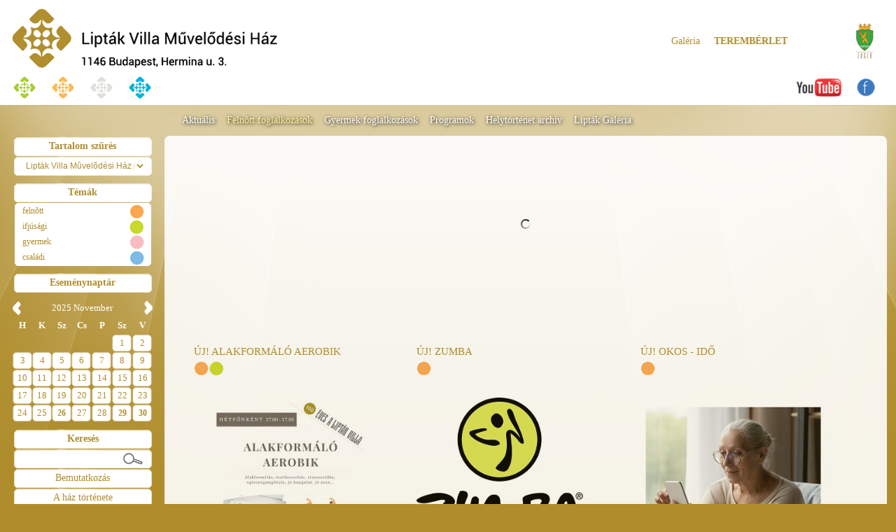

--- FILE ---
content_type: text/html
request_url: https://www.liptakvilla.hu/?content=sm&smid=15
body_size: 20497
content:
<!DOCTYPE html PUBLIC "-//W3C//DTD XHTML 1.0 Transitional//EN" "http://www.w3.org/TR/xhtml1/DTD/xhtml1-transitional.dtd"><html xmlns="http://www.w3.org/1999/xhtml">
<head><meta http-equiv="Content-Type" content="text/html; charset=UTF-8">

<meta http-equiv="content-language" content="hu-hu" />
<meta name="description" content="Lipták Villa Felnõtt foglalkozások" />
<meta name="description" content="Lipták Villa Felnõtt foglalkozások" />
<meta name="keywords" content="zugló, lipták villa, Felnõtt foglalkozások" />
<meta name="viewport" content="width=800" />
<meta name="MobileOptimized" content="800" />
<meta property="og:image" content="logo/liptak-villa.png" />
<title>Lipták Villa - Felnõtt foglalkozások</title>
<link href="styles/liptakvilla.css" rel="stylesheet" type="text/css" />
<link href="js/jquery.qtip.css" rel="stylesheet" type="text/css" />
<link rel="stylesheet" href="styles/nivo-slider.css" type="text/css" media="screen" />
<link rel="stylesheet" href="themes/default/default.css" type="text/css" media="screen" /> 
<link rel="stylesheet" href="js/jquery-ui.structure.min.css">
<link rel="stylesheet" href="js/jquery-ui.theme.min.css">
<link rel="shortcut icon" type="image/x-icon" href="favicons/liptakvilla.ico" />
<link rel="schema.dcterms" href="http://purl.org/dc/terms" />
<meta name="DC.coverage" content="Hungary" />
<meta name="DC.description" content="Lipták Villa Felnõtt foglalkozások" />
<meta name="DC.format" content="text/html" />
<meta name="DC.identifier" content="" />
<meta name="DC.publisher" content="Lipták Villa" />
<meta name="DC.title" content="Lipták Villa - Felnõtt foglalkozások" />
<meta name="DC.type" content="Text" />
<meta name="copyright" content="Flash-Com Szďż˝mďż˝tďż˝stechnikai Kft." />
<meta name="geo.region" content="HU-BU" />
<meta name="geo.placename" content="Budapest" />
<meta name="geo.position" content="47.508888;19.143918" />
<meta name="ICBM" content="47.508888, 19.143918" />
<script type="text/javascript" src="http://ajax.googleapis.com/ajax/libs/jquery/1/jquery.min.js"></script>
<script type="text/javascript" src="http://code.jquery.com/jquery-migrate-1.0.0.js"></script>
<script type="text/javascript" src="js/jquery.qtip.min.js"></script>
<script type="text/javascript" src="galleria/galleria-1.2.8.min.js"></script>
<script type="text/javascript" src="js/jquery-ui.min.js"></script>
<script type="text/javascript" src="js/functions.js"></script>
</head>
<body>
<div id="fb-root"></div>
<script>(function(d, s, id) {
  var js, fjs = d.getElementsByTagName(s)[0];
  if (d.getElementById(id)) return;
  js = d.createElement(s); js.id = id;
  js.src = "//connect.facebook.net/hu_HU/sdk.js#xfbml=1&version=v2.0";
  fjs.parentNode.insertBefore(js, fjs);
}(document, 'script', 'facebook-jssdk'));</script>
<div id="headerglobal">
<div id="header">
 <div id="logo">
     <table class="logo">
     <tr><td class="img">
        <a href="http://www.liptakvilla.hu" title="Lipták Villa Mûvelõdési Ház"><img src="logo/liptak-villa.png" alt="Lipták Villa Mûvelõdési Ház" class="logoimg" /></a>
     </td></tr>
     </table>
 </div>
 <div id="header_right">
     <table class="header">
     <tr class="menu"><td class="menuitems">
	 <a href="?content=arch" class="submenulink">Galéria</a><a href="?content=dct&amp;did=13" class="submenulink"><b>TEREMBÉRLET</b></a>     <a href="http://www.zuglo.hu" target="_blank"><img src="styles/zuglo-logo.jpg" class="zuglologo" alt="Zuglďż˝" /></a></td></tr>
     </table>
 </div>
 <div id="bar">
     <table class="searchbar">
     <tr class="sc">
     <td class="left">
    <a href="http://www.cserepeshaz.hu" title="Zuglói Mûvelõdési Központ weboldala"><img src="logo/zugloi-cserepeshaz-muvelodesi-haz-small.png" alt="Zuglói Mûvelõdési Központ" class="home" /></a><a href="http://www.zic.hu" title="Zuglói Ifjúsági Ház weboldala"><img src="logo/zugloi-ifjusagi-centrum-small.png" alt="Zuglói Ifjúsági Ház" class="home" /></a><a href="http://www.ligetgaleria.hu" title="Liget Galéria weboldala"><img src="logo/liget-galeria-small.png" alt="Liget Galéria" class="home" /></a><a href="http://www.zugloicivilhaz.hu" title="Zuglói Civil Ház Közösségi Színtér weboldala"><img src="logo/zugloi-civil-haz-small.png" alt="Zuglói Civil Ház Közösségi Színtér" class="home" /></a>     </td><td class="right">
    <a href="http://www.youtube.com/results?search_query=lipt%C3%A1k+villa" target="_blank"><img class="soclinks" src="linkek/youtube(3).png" alt="http://www.youtube.com/results?search_query=lipt%C3%A1k+villa" /></a><a href="https://www.facebook.com/liptakvilla" target="_blank"><img class="soclinks" src="linkek/facebook(3).png" alt="https://www.facebook.com/liptakvilla" /></a>	 
	 </td>
     </tr>
     </table>
 </div>
</div>
</div>
<div id="global">
<a name="ct"></a>
<div id="menu">
<table class="progmenu" cellpadding="0" cellspacing="0"><tr><td class="title">
 
</td>
<td class="div">&nbsp;</td>
<td class="mm"> 
 <a href="?content=sm&amp;smid=13#ct" class="mmenulink" style="margin-right:17px;">Aktuális</a><a href="?content=sm&amp;smid=15#ct" class="mmenulink" style="margin-right:17px;color:#FFF799;">Felnõtt foglalkozások</a><a href="?content=sm&amp;smid=16#ct" class="mmenulink" style="margin-right:17px;">Gyermek foglalkozások</a><a href="?content=sm&amp;smid=14#ct" class="mmenulink" style="margin-right:17px;">Programok</a><a href="?content=sm&amp;smid=27#ct" class="mmenulink" style="margin-right:17px;">Helytörténet archív</a><a href="?content=sm&amp;smid=30#ct" class="mmenulink" style="margin-right:17px;">Lipták Galéria</a> </td></tr>
 </table>
</div>
<div id="content">
 <div id="left">
<table class="leftouter2" cellpadding="0" cellspacing="0"> <tr class="premain"><td class="ct">
 <table class="textmenu" cellpadding="0" cellspacing="0"><tr class="title"><td class="link3">Tartalom sz&#369;r&eacute;s</td></tr><tr class="title"><td class="link3">
 <form enctype="multipart/form-data" method="post" action="?content=setfilter"><select name="data" onchange="this.form.submit()" class="pageselect">
<option value="0">Lipták Villa Mûvelõdési Ház programjai</option><option value="1">összes program</option> </select></form></td></tr></table></td></tr>
 <tr class="premain"><td class="ct">
 <table class="textmenu" cellpadding="0" cellspacing="0"><tr class="title"><td class="link3">Témák</td></tr></table>
 <table class="prgtypes" cellpadding="0" cellspacing="0"><tr class="line"><td class="text"><a href="?content=progbytype&amp;prtid=11" class="progmenulink">felnõtt</a></td><td class="icon"><img src="buttons/felnott(3).jpg" alt="felnõtt" /></td></tr><tr class="line"><td class="text"><a href="?content=progbytype&amp;prtid=12" class="progmenulink">ifjúsági</a></td><td class="icon"><img src="buttons/ifjusagi(3).jpg" alt="ifjúsági" /></td></tr><tr class="line"><td class="text"><a href="?content=progbytype&amp;prtid=13" class="progmenulink">gyermek</a></td><td class="icon"><img src="buttons/gyermek(3).jpg" alt="gyermek" /></td></tr><tr class="line"><td class="text"><a href="?content=progbytype&amp;prtid=15" class="progmenulink">családi</a></td><td class="icon"><img src="buttons/csaladi(3).jpg" alt="családi" /></td></tr></table></td></tr><tr class="main"><td class="ct"><table class="textmenu" cellpadding="0" cellspacing="0"><tr class="title"><td class="link3">Eseménynaptár</td></tr><tr class="calendar"><td><table class="calendar" cellpadding="0" cellspacing="0"><tr class="days2"><td class="leftarrow"><a href="?content=clndrsetm" title="Előző hónap"><img src="styles/nav_left.png" alt="Október" class="navbutton" /></a></td><td class="month" colspan="5">2025 November</td><td class="rightarrow"><a href="?content=clndrsetp" title="Következő hónap"><img src="styles/nav_right.png" alt="December" class="navbutton" /></a></td></tr><tr class="days"><td class="col">H</td><td class="col">K</td><td class="col">Sz</td><td class="col">Cs</td><td class="col">P</td><td class="col">Sz</td><td class="col">V</td></tr><tr class="days2"><td>&nbsp;</td><td>&nbsp;</td><td>&nbsp;</td><td>&nbsp;</td><td>&nbsp;</td><td class="col2">1</td><td class="col2">2</td></tr><tr class="days2"><td class="col2">3</td><td class="col2">4</td><td class="col2">5</td><td class="col2">6</td><td class="col2">7</td><td class="col2">8</td><td class="col2">9</td></tr><tr class="days2"><td class="col2">10</td><td class="col2">11</td><td class="col2">12</td><td class="col2">13</td><td class="col2">14</td><td class="col2">15</td><td class="col2">16</td></tr><tr class="days2"><td class="col2">17</td><td class="col2">18</td><td class="col2">19</td><td class="col2">20</td><td class="col2">21</td><td class="col2">22</td><td class="col2">23</td></tr><tr class="days2"><td class="col2">24</td><td class="col2">25</td><td class="col2"><a href="?content=calendar&amp;day=2025-11-26#ct" title="<b>16:00</b> ÉPÍTÉSZETI KONFERENCIA<br />" class="calendarlink">26</a></td><td class="col2">27</td><td class="col2">28</td><td class="col2"><a href="?content=calendar&amp;day=2025-11-29#ct" title="<b>09:30</b> A BEJÁRHATÓ LIPTÁK HAGYATÉK <br /><b>11:00</b> A BEJÁRHATÓ LIPTÁK HAGYATÉK <br />" class="calendarlink">29</a></td><td class="col2"><a href="?content=calendar&amp;day=2025-11-30#ct" title="<b>09:30</b> A BEJÁRHATÓ LIPTÁK HAGYATÉK<br />" class="calendarlink">30</a></td></tr></table></td></tr><tr class="title"><td class="link3">Keresés</td></tr><tr class="title"><td class="link3"><form enctype="multipart/form-data" method="post" action="?content=search"><input type="text" name="search" class="inp_search2" value="" /><input type="submit" name="submit" class="search_submit2" value="" /></form></td></tr></table><table class="textmenu" cellpadding="0" cellspacing="0"><tr class="title"><td class="link3"><a href="?content=dct&amp;did=14#ct" class="leftmenulink">Bemutatkozás</a></td></tr><tr class="title"><td class="link3"><a href="?content=dct&amp;did=16#ct" class="leftmenulink">A ház története</a></td></tr><tr class="title"><td class="link3"><a href="?content=dct&amp;did=15#ct" class="leftmenulink">Házirend</a></td></tr><tr class="title"><td class="link3"><a href="?content=dct&amp;did=12#ct" class="leftmenulink">Munkatársak</a></td></tr><tr class="title"><td class="link3"><a href="?content=dct&amp;did=11#ct" class="leftmenulink">Elérhetõségek</a></td></tr><tr class="title"><td class="link3"><a href="?content=dct&amp;did=18#ct" class="leftmenulink">Cégadatok</a></td></tr><tr class="title"><td class="link3"><a href="?content=dct&amp;did=17#ct" class="leftmenulink">Társintézményeink</a></td></tr><tr class="title"><td class="link3"><a href="?content=dct&amp;did=50#ct" class="leftmenulink">Adatvédelem</a></td></tr><tr class="fb"><td><div class="fb-like-box" data-href="https://www.facebook.com/liptakvilla" data-width="200" data-height="400" data-show-faces="true" data-header="false" data-stream="false" style="background-color:#FFF;"></div></td></tr> <tr class="title"><td class="link3">Partnerek</td></tr><tr class="dinbanner" style="height:166px;"><td class="link3"><a href="" id="bannerlink1" target="_blank"><img src="" name="Rotating" id="Rotating1" width="195" height="146" alt="Partnerek" border="0" /></a><script language="JavaScript" type="text/JavaScript">var ImageArr1 = new Array("ads/viragzo-zuglo.jpg","ads/zugloi-polgarorseg(2).jpg","ads/zuglo-banner(2).jpg","ads/zugloilapok(2).jpg");var LinkArr1 = new Array("http://viragzozuglo.hu","http://zugloipolgarorseg.hu","http://www.zuglo.hu","http://www.zugloilapok.hu");var ImageDelayArr1 = new Array("8000","8000","8000","8000");      
      var ImageHolder1 = document.getElementById('Rotating1');
      var LinkHolder1 = document.getElementById('bannerlink1');
      
      
      function RotateImages1(whichHolder,Start)
      {
        var a = eval("ImageArr"+whichHolder);
        var b = eval("ImageHolder"+whichHolder);
        if(Start>=a.length)
            Start=0;
        b.src = a[Start];
        window.setTimeout("RotateImages1("+whichHolder+","+(Start+1)+")",ImageDelayArr1[Start]);
      }
      
      function RotateLinks1(whichHolder,Start)
      {
        var a = eval("LinkArr"+whichHolder);
        var b = eval("LinkHolder"+whichHolder);
        if(Start>=a.length)
            Start=0;
        b.href = a[Start];
        window.setTimeout("RotateLinks1("+whichHolder+","+(Start+1)+")",ImageDelayArr1[Start]);
      }
      
      RotateImages1(1,0);
      RotateLinks1(1,0);
      
      </script>
    </td></tr> </table>
 </td></tr>
 </table>
 </div>
 <div id="news">
	 <table class="content2" cellpadding="0" cellspacing="0">
<tr class="banner"><td class="banner"><div class="theme-default">
		 	<div id="slider" class="nivoSlider"><a href=""><img src="banners/oszi_szunet2025_liptak_banner.jpg" alt="" title="" /></a><a href=""><img src="banners/csalvas_2025oktober_banner.jpg" alt="" title="" /></a><a href=""><img src="banners/vikker_banner_uj.jpg" alt="" title="" /></a><a href=""><img src="banners/100eves_banner_uj.jpg" alt="" title="" /></a></div></div></td></tr>	 <tr><td class="ct2">
	 <table class="programs2"><tr class="title"><td class="dt">&nbsp;</td><td class="div">&nbsp;</td></tr><tr class="title"><td class="t2"><a href="http://www.liptakvilla.hu?content=mmct&amp;ctid=2631&amp;pn=uj!-alakformalo-aerobik" class="tilelink2">ÚJ! ALAKFORMÁLÓ AEROBIK</a></td><td class="div">&nbsp;</td><td class="t2"><a href="http://www.liptakvilla.hu?content=mmct&amp;ctid=2520&amp;pn=uj!-zumba" class="tilelink2">ÚJ! ZUMBA</a></td><td class="div">&nbsp;</td><td class="t2"><a href="http://www.liptakvilla.hu?content=mmct&amp;ctid=2448&amp;pn=uj!-okos---ido" class="tilelink2">ÚJ! OKOS - IDŐ</a></td></tr><tr class="title"><td class="t1"><a href="?content=progbytype&amp;prtid=11"><img src="buttons/felnott(3).jpg" alt="felnõtt" class="groupicon" /></a><a href="?content=progbytype&amp;prtid=12"><img src="buttons/ifjusagi(3).jpg" alt="ifjúsági" class="groupicon" /></a></td><td class="div">&nbsp;</td><td class="t1"><a href="?content=progbytype&amp;prtid=11"><img src="buttons/felnott(3).jpg" alt="felnõtt" class="groupicon" /></a></td><td class="div">&nbsp;</td><td class="t1"><a href="?content=progbytype&amp;prtid=11"><img src="buttons/felnott(3).jpg" alt="felnõtt" class="groupicon" /></a></td></tr><tr><td class="img"><a href="http://www.liptakvilla.hu?content=mmct&amp;ctid=2631&amp;pn=uj!-alakformalo-aerobik"><img src="mmimages/alakformalo_aerobik_nyitokep3.jpg" alt="ÚJ! ALAKFORMÁLÓ AEROBIK" class="mmenuimage2" /></a></td><td class="div">&nbsp;</td><td class="img"><a href="http://www.liptakvilla.hu?content=mmct&amp;ctid=2520&amp;pn=uj!-zumba"><img src="mmimages/zumba_nyitokep(2).jpg" alt="ÚJ! ZUMBA" class="mmenuimage2" /></a></td><td class="div">&nbsp;</td><td class="img"><a href="http://www.liptakvilla.hu?content=mmct&amp;ctid=2448&amp;pn=uj!-okos---ido"><img src="mmimages/okosido_nyitokep.jpg" alt="ÚJ! OKOS - IDŐ" class="mmenuimage2" /></a></td></tr><tr class="title"><td class="btm"><a href="http://www.liptakvilla.hu?content=mmct&amp;ctid=2631&amp;pn=uj!-alakformalo-aerobik" class="tilelink2">Bővebben...</a></td><td class="div">&nbsp;</td><td class="btm"><a href="http://www.liptakvilla.hu?content=mmct&amp;ctid=2520&amp;pn=uj!-zumba" class="tilelink2">Bővebben...</a></td><td class="div">&nbsp;</td><td class="btm"><a href="http://www.liptakvilla.hu?content=mmct&amp;ctid=2448&amp;pn=uj!-okos---ido" class="tilelink2">Bővebben...</a></td></tr><tr class="title"><td class="dt">&nbsp;</td><td class="div">&nbsp;</td></tr><tr class="title"><td class="t2"><a href="http://www.liptakvilla.hu?content=mmct&amp;ctid=2534&amp;pn=uj!-noi-hormonjoga-" class="tilelink2">ÚJ! NŐI HORMONJÓGA </a></td><td class="div">&nbsp;</td><td class="t2"><a href="http://www.liptakvilla.hu?content=mmct&amp;ctid=87&amp;pn=felnÕtt-kyokushin-karate" class="tilelink2">FELNÕTT KYOKUSHIN KARATE</a></td><td class="div">&nbsp;</td><td class="t2"><a href="http://www.liptakvilla.hu?content=mmct&amp;ctid=90&amp;pn=gerinctorna" class="tilelink2">GERINCTORNA</a></td></tr><tr class="title"><td class="t1"><a href="?content=progbytype&amp;prtid=11"><img src="buttons/felnott(3).jpg" alt="felnõtt" class="groupicon" /></a></td><td class="div">&nbsp;</td><td class="t1"><a href="?content=progbycap&amp;ctid=87&amp;pn=foglalkozasok-felnõtteknek" class="tilelink2">Foglalkozások felnõtteknek</a><a href="?content=progbytype&amp;prtid=11"><img src="buttons/felnott(3).jpg" alt="felnõtt" class="groupicon" /></a></td><td class="div">&nbsp;</td><td class="t1"><a href="?content=progbycap&amp;ctid=90&amp;pn=foglalkozasok-felnõtteknek" class="tilelink2">Foglalkozások felnõtteknek</a><a href="?content=progbytype&amp;prtid=11"><img src="buttons/felnott(3).jpg" alt="felnõtt" class="groupicon" /></a></td></tr><tr><td class="img"><a href="http://www.liptakvilla.hu?content=mmct&amp;ctid=2534&amp;pn=uj!-noi-hormonjoga-"><img src="mmimages/hormonjkoga_nyitokep_2.jpg" alt="ÚJ! NŐI HORMONJÓGA " class="mmenuimage2" /></a></td><td class="div">&nbsp;</td><td class="img"><a href="http://www.liptakvilla.hu?content=mmct&amp;ctid=87&amp;pn=felnÕtt-kyokushin-karate"><img src="mmimages/felnottkarate.jpg" alt="FELNÕTT KYOKUSHIN KARATE" class="mmenuimage2" /></a></td><td class="div">&nbsp;</td><td class="img"><a href="http://www.liptakvilla.hu?content=mmct&amp;ctid=90&amp;pn=gerinctorna"><img src="mmimages/gerinctrening(2).jpg" alt="GERINCTORNA" class="mmenuimage2" /></a></td></tr><tr class="title"><td class="btm"><a href="http://www.liptakvilla.hu?content=mmct&amp;ctid=2534&amp;pn=uj!-noi-hormonjoga-" class="tilelink2">Bővebben...</a></td><td class="div">&nbsp;</td><td class="btm"><a href="http://www.liptakvilla.hu?content=mmct&amp;ctid=87&amp;pn=felnÕtt-kyokushin-karate" class="tilelink2">Bővebben...</a></td><td class="div">&nbsp;</td><td class="btm"><a href="http://www.liptakvilla.hu?content=mmct&amp;ctid=90&amp;pn=gerinctorna" class="tilelink2">Bővebben...</a></td></tr><tr class="title"><td class="dt">&nbsp;</td><td class="div">&nbsp;</td></tr><tr class="title"><td class="t2"><a href="http://www.liptakvilla.hu?content=mmct&amp;ctid=2262&amp;pn=joga" class="tilelink2">JÓGA</a></td><td class="div">&nbsp;</td><td class="t2"></td><td class="div">&nbsp;</td><td class="t2"></td></tr><tr class="title"><td class="t1"><a href="?content=progbytype&amp;prtid=11"><img src="buttons/felnott(3).jpg" alt="felnõtt" class="groupicon" /></a><a href="?content=progbytype&amp;prtid=12"><img src="buttons/ifjusagi(3).jpg" alt="ifjúsági" class="groupicon" /></a></td><td class="div">&nbsp;</td><td class="t1"></td><td class="div">&nbsp;</td><td class="t1"></td></tr><tr><td class="img"><a href="http://www.liptakvilla.hu?content=mmct&amp;ctid=2262&amp;pn=joga"><img src="mmimages/joga_nyitokep.jpg" alt="JÓGA" class="mmenuimage2" /></a></td><td class="div">&nbsp;</td><td class="img"></td><td class="div">&nbsp;</td><td class="img"></td></tr><tr class="title"><td class="btm"><a href="http://www.liptakvilla.hu?content=mmct&amp;ctid=2262&amp;pn=joga" class="tilelink2">Bővebben...</a></td><td class="div">&nbsp;</td><td class="btm"></td><td class="div">&nbsp;</td><td class="btm"></td></tr></table>	 </td></tr></table>
	<table class="footer"><tr><td>Zuglói Cserepes Kulturális Nonprofit Kft. 2014. Minden jog fenntartva!</td></tr></table>
 </div>
</div>
</div>
    <script type="text/javascript" src="js/jquery.nivo.slider.pack.js"></script>
    <script type="text/javascript">
    $(window).load(function() {
        $('#slider').nivoSlider({
			effect:'random', //Specify sets like: 'fold,fade,sliceDown'
			slices:15,
			animSpeed:500, //Slide transition speed
			startSlide:0, //Set starting Slide (0 index)
			controlNav: false,
			pauseTime:8000
		});
    });
    </script>
<script type="text/javascript">
$(document).ready(function()
{
	// Match all <A/> links with a title tag and use it as the content (default).
	$('a[title]').qtip();
});
</script>
<script>
  (function(i,s,o,g,r,a,m){i['GoogleAnalyticsObject']=r;i[r]=i[r]||function(){
  (i[r].q=i[r].q||[]).push(arguments)},i[r].l=1*new Date();a=s.createElement(o),
  m=s.getElementsByTagName(o)[0];a.async=1;a.src=g;m.parentNode.insertBefore(a,m)
  })(window,document,'script','//www.google-analytics.com/analytics.js','ga');

  ga('create', 'UA-55330713-3', 'auto');
  ga('send', 'pageview');

</script></body>
</html>

--- FILE ---
content_type: text/css
request_url: https://www.liptakvilla.hu/styles/liptakvilla.css
body_size: 20215
content:
/* CSS Document */
body{
	margin: 0px;
	padding: 0px;
	background: url(cserepeshaz-hatter-minta.png) center 150px no-repeat #af8d2c;
	text-align: left;
	min-width: 1260px;
	min-height: 1200px;
	font-family:"Verdana";
}
#headerglobal{
		margin: 0px;
		padding: 0px;
		min-width:1260px;
		height:150px;
		background-color:#FFF;
}
#global{
		margin-left:auto;
		margin-right:auto;
		width:1260px;
		min-height:1050px;
}
#header{
		height:150px;
		width:1260px;
		margin-left:auto;
		margin-right:auto;
}
#logo{
		width:470px;
		height:100px;
		float:left;
}
#header_right{
		width:790px;
		height:100px;
		float:left;
		text-align:right;
}
#bar{
		width:1260px;
		height:50px;
		float:left;
}
#menu{
		width:1260px;
		height:44px;
}
#content{
		width:1260px;
		min-height:1050px;
}
#galleria{
		width:940px;
		height:600px;
}
#left{
		width:215px;
		min-height:1050px;
		float:left;
}
#news{
		width:1045px;
		min-height:1050px;
		float:left;
}
#slider{
		width:990px;
		height:210px;
}

A:link{
	text-decoration:none;
	color:#000;
}
A:hover{
	text-decoration:underline;
	color:#000;
}
A:visited{
	text-decoration:none;
	color:#000;
}
.textlink:link{
	font-weight:bold;
	text-decoration:none;
	color:#000;
	font-size:14px;
}
.textlink:hover{
	font-weight:bold;
	text-decoration:underline;
	color:#000;
	font-size:14px;
}
.textlink:visited{
	font-weight:bold;
	text-decoration:none;
	color:#000;
	font-size:14px;
}
.mmenulink:link{
 text-decoration : none;
 font-size:14px;
 color:#FFF;
 text-shadow: 1px 1px 5px #000;
}
.mmenulink:visited{
 text-decoration:none;
 font-size:14px;
 color:#FFF;
 text-shadow: 1px 1px 5px #000;
}
.mmenulink:hover{
 text-decoration:none;
 font-size:14px;
 color:#FFF;
 text-shadow: 1px 1px 5px #000;
}
.submenulink:link{
 text-decoration : none;
 font-weight:normal;
 font-size:14px;
 color:#af8d2c;
 margin-left:20px;
}
.submenulink:visited{
 text-decoration:none;
 font-weight:normal;
 font-size:14px;
 color:#af8d2c;
 margin-left:20px;
}
.submenulink:hover{
 text-decoration:underline;
 font-weight:normal;
 font-size:14px;
 color:#af8d2c;
 margin-left:20px;
}
.leftmenulink:link{
 text-decoration : none;
 font-weight:normal;
 font-size:14px;
 color:#af8d2c;
}
.leftmenulink:visited{
 text-decoration:none;
 font-weight:normal;
 font-size:14px;
 color:#af8d2c;
}
.leftmenulink:hover{
 text-decoration:underline;
 font-weight:normal;
 font-size:14px;
 color:#af8d2c;
}
.progmenulink:link{
 text-decoration : none;
 font-size:12px;
 color:#af8d2c;
}
.progmenulink:visited{
 text-decoration:none;
 font-size:12px;
 color:#af8d2c;
}
.progmenulink:hover{
 text-decoration:underline;
 font-size:12px;
 color:#af8d2c;
}
.progmenulinksel:link{
 text-decoration : none;
 font-weight:bold;
 font-size:12px;
 color:#fff;
}
.progmenulinksel:visited{
 text-decoration:none;
 font-weight:bold;
 font-size:12px;
 color:#fff;
}
.progmenulinksel:hover{
 text-decoration:none;
 font-weight:bold;
 font-size:12px;
 color:#fff;
}
.calendarlink:link{
 text-decoration : none;
 font-size:12px;
 color:#af8d2c;
 font-weight:bold;
}
.calendarlink:visited{
 text-decoration:none;
 font-size:12px;
 color:#af8d2c;
 font-weight:bold;
}
.calendarlink:hover{
 text-decoration:underline;
 font-size:12px;
 color:#af8d2c;
 font-weight:bold;
}
.tilelink:link{
 text-decoration : none;
 font-size:16px;
 color:#af8d2c;
 margin-right:20px;
 font-weight:bold;
}
.tilelink:visited{
 text-decoration:none;
 font-size:16px;
 color:#af8d2c;
 margin-right:20px;
 font-weight:bold;
}
.tilelink:hover{
 text-decoration:underline;
 font-size:16px;
 color:#af8d2c;
 margin-right:20px;
 font-weight:bold;
}
.tilelink2:link{
 text-decoration : none;
 font-size:15px;
 color:#af8d2c;
 margin-right:20px;
}
.tilelink2:visited{
 text-decoration:none;
 font-size:15px;
 color:#af8d2c;
 margin-right:20px;
}
.tilelink2:hover{
 text-decoration:underline;
 font-size:15px;
 color:#af8d2c;
 margin-right:20px;
}
img.reset{
	width:30px;
	height:30px;
	border:0px;
}
img.archive{
	border:0px;
	margin-bottom:20px;
}
img.mmenuimage{
	width:316px;
	height:256px;
	border:0px;
}
img.mmenuimage2{
	width:266px;
	height:216px;
	border:0px;
}
img.aimage{
	width:266px;
	height:216px;
	border:0px;
}
img.aimage:hover{
	width:262px;
	height:212px;
	margin-left:2px;
	margin-top:2px;
	border:0px;
}
img.plakatimage{
	border:0px;
}
img.groupicon{
	width:22px;
	height:22px;
	border:0px;
	vertical-align:middle;
}
img.groupicon:hover{
	width:20px;
	height:20px;
	border:0px;
	vertical-align:middle;
	margin:1px;
}
img.logoimg{
	width:470px;
	height:90px;
	border:0px;
}
img.soclinks{
	border:0px;
	margin-left:20px;
	vertical-align:middle;
}
img.navbutton{
	width:12px;
	height:24px;
	vertical-align:middle;
	border:0px;
}
img.flashbanner{
	width:195px;
	height:122px;
	border:0px;
	margin-bottom:10px;
}
table.logo{
	width:470px;
	height:100px;
	border:0px;
	border-spacing:0px;
	padding:0px;
	margin-top:5px;
}
table.logo td.img{
	height:90px;
	padding-left:5px;
}
table.textmenu{
	width:200px;
	margin-left:7px;
	padding:0px;
	border-spacing:0px;
	border:0px;
}
table.textmenu tr.line{
	width:200px;
	height:25px;
}
table.textmenu tr.title{
	height:28px;
	background-image:url(textmenu_titlebg.png);
	background-repeat:no-repeat;
	font-size:14px;
	font-weight:bold;
	color:#af8d2c;
}
table.textmenu tr.dinbanner{
	padding: 10px 10px 10px 10px;
}
table.textmenu tr.srch{
	text-align:center;
}
table.textmenu tr.fb{
	text-align:center;
	height:440px;
}
table.textmenu tr.calendar{
	text-align:center;
}
table.textmenu td.link{
	padding-left:10px;
	width:181px;
}
table.textmenu td.link2{
	padding-left:10px;
	width:200px;
}
table.textmenu td.link3{
	text-align:center;
	width:200px;
}
table.textmenu td.right{
	padding-right:2px;
	width:15px;
}
table.textmenu td.search{
	text-align:center;
	padding-top:10px;
	padding-bottom:10px;
}
table.progmenu{
	width:1260px;
	height:44px;
	border:0px;
}
table.progmenu td.title{
	width:200px;
	text-align:center;
	vertical-align:middle;
	padding-left:10px;
	padding-right:10px;
}
table.progmenu td.div{
	width:35px;
} 
table.progmenu td.mm{
	width:1025px;
	text-align:left;
	padding-left:0px;
	vertical-align:middle;
}
table.header{
	width:790px;
	height:47px;
	margin-top:30px;
	margin-bottom:10px;
	border-spacing:0px;
	padding:0px;
	border:0px;
}
table.header tr.menu{
	height:47px;
	vertical-align:bottom;
}
table.header td.menuitems{
	height:47px;
	vertical-align:bottom;
}
table.header td.right{
	width:150px;
	text-align:right;
}
table.searchbar{
	width:1260px;
	height:40px;
	margin-top:5px;
	border-spacing:0px;
	padding:0px;
	border:0px;
}
table.searchbar tr.sch{
	height:40px;
}
table.searchbar td.nav{
	height:40px;
	width:275px;
	text-align:left;
}
table.searchbar td.left{
	width:630px;
	text-align:left;
	padding-right:20px;
	vertical-align:middle;
}
table.searchbar td.right{
	width:630px;
	text-align:right;
	padding-right:20px;
	vertical-align:middle;
}
table.searchbar td.find{
	height:40px;
	width:335px;
	background-image:url(searchbar_bg.png);
	background-repeat:no-repeat;
	text-align:left;
	padding-left:20px;
}
table.leftouter2{
	width:215px;
	min-height:1050px;
	padding-bottom:20px;
	border: 1px solid transparent;
	border-radius: 18px;
	-moz-border-radius: 18px;
}
table.leftouter2 tr.main{
	min-height:1300px;
	vertical-align:top;
}
table.leftouter2 tr.premain{
	vertical-align:top;
}
table.leftouter2 td.ct{
	width:200px;
	padding-bottom:10px;
	text-align:center;
}
table.calendar{
	width:200px;
	max-height:220px;
	font-size:13px;
	margin-top:10px;
	margin-bottom:10px;
	color:#af8d2c;
	border-spacing:0px;
	padding:0px;
	border:0px;
}
table.calendar tr.days{
	height:25px;
	font-weight:bold;
	color:#FFF;
}
table.calendar tr.days2{
	height:25px;
}
table.calendar td.col{
	width:28px;
	text-align:center;
	color:#FFF;
}
table.calendar td.col2{
	width:28px;
	text-align:center;
	background-image:url(day_bg.png);
	background-repeat:no-repeat;
}
table.calendar td.leftarrow{
	width:28px;
	text-align:left;
}
table.calendar td.rightarrow{
	width:28px;
	text-align:right;
}
table.calendar td.year{
	width:105px;
	text-align:center;
}
table.calendar td.month{
	text-align:center;
	color:#FFF;
}
table.content{
	width:1023px;
	min-height:1050px;
	margin-left:22px;
	margin-top:10px;
	padding:0px;
	border-spacing:0px;
	border:0px;
	background-color:#FFF;
}
table.content tr.header{
	height:15px;
}
table.content td.left{
	width:15px;
}
table.content td.main{
	width:993px;
}
table.content td.right{
	width:15px;
}
table.content td.ct{
	background-color:#FFF;
	vertical-align:top;
}
table.content td.ct2{
	background-color:#FFF;
	vertical-align:top;
	padding-left:25px;
	padding-right:25px;
	padding-bottom:25px;
	color:#000;
}
table.content2{
	width:1025px;
	min-height:1250px;
	margin-left:10px;
	margin-bottom:10px;
	border:0px;
	background-color:#FFF;
	opacity:0.9;
	border: 1px solid transparent;
	border-radius: 8px;
	-moz-border-radius: 8px;
	color:#000;
}
table.content2 tr.banner{
	height:210px;
}
table.content2 td.banner{
	padding-top:20px;
	padding-bottom:20px;
	padding-left:20px;
	padding-right:20px;
	text-align:center;
	vertical-align:middle;
}
table.content2 tr.header{
	height:15px;
}
table.content2 td.left{
	width:15px;
}
table.content2 td.main{
	width:993px;
}
table.content2 td.right{
	width:15px;
}
table.content2 td.ct{
	vertical-align:top;
	padding:20px;
}
table.content2 td.ct2{
	vertical-align:top;
	padding-left:40px;
	padding-right:40px;
	padding-bottom:40px;
}
table.footer{
	width:1030px;
	height:28px;
	margin-left:10px;
	margin-bottom:10px;
	text-align:center;
	border:0px;
	background-color:#FFF;
	opacity:0.6;
	border: 1px solid transparent;
	border-radius: 8px;
	-moz-border-radius: 8px;
	font-size:12px;
	color:#000;
}
table.prgtypes{
	width:195px;
	border:0px;
	border-spacing:0px;
	margin-left:10px;
	margin-top:1px;
	background-color:#FFF;
	border: 1px solid white;
	border-radius: 5px;
	-moz-border-radius: 5px;
}
table.prgtypes tr.line{
	height:22px;
	max-height:22px;
	padding-top:4px;
	padding-bottom:4px;
	vertical-align:middle;
}
table.prgtypes td.text{
	width:165px;
	text-align:left;
	padding-left:10px;
	vertical-align:middle;
}
table.prgtypes td.icon{
	width:30px;
	text-align:left;
}
table.programs{
	width:994px;
	height:380px;
	padding:0px;
	border-spacing:0px;
	border:0px;
	margin-left:15px;
	margin-top:15px;
	margin-right:15px;
}
table.programs tr.title{
	height:25px;
}
table.programs td.t1{
	width:320px;
	height:25px;
	vertical-align:middle;
}
table.programs td.t2{
	width:320px;
	height:25px;
	vertical-align:middle;
}
table.programs td.img{
	width:320px;
	height:330px;
	padding-top:30px;
	padding-bottom:40px;
	vertical-align:top;
}
table.programs td.div{
	width:17px;
}
table.programs2{
	width:945px;
	height:370px;
	padding:0px;
	border-spacing:0px;
	border:0px;
	margin-top:15px;
}
table.programs2 tr.title{
	height:20px;
	vertical-align:middle;
}
table.programs2 td.t1{
	width:320px;
	height:20px;
	vertical-align:middle;
}
table.programs2 td.t2{
	width:320px;
	height:20px;
	vertical-align:middle;
}
table.programs2 td.dt{
	width:320px;
	height:20px;
 	font-size:15px;
 	color:#af8d2c;
	font-weight:bold;
	vertical-align:middle;
}
table.programs2 td.ar{
	width:320px;
	height:20px;
 	font-size:15px;
 	color:#000;
	font-weight:bold;
	vertical-align:middle;
	text-align:center;
}
table.programs2 td.btm{
	width:320px;
	height:20px;
	padding-bottom:40px;
	padding-right:30px;
	vertical-align:middle;
	text-align:right;
}
table.programs2 td.img{
	width:280px;
	height:246px;
	padding-top:30px;
	text-align:left;
	vertical-align:top;
}
table.programs2 td.arimg{
	width:280px;
	height:246px;
	padding-top:30px;
	text-align:center;
	vertical-align:top;
}
table.programs2 td.div{
	width:17px;
}
table.mmct{
	width:990px;
	margin-left:20px;
	margin-right:20px;
	border:0px;
	border-spacing:0px;
	padding:0px;
	color:#af8d2c;
}
table.mmct tr.foot{
	text-align:left;
	vertical-align:middle;
	height:50px;
	padding-left:20px;
	font-size:16px;
	font-weight:bold;
}
table.mmct td.foot2{
	text-align:left;
	vertical-align:middle;
	height:50px;
	padding-left:10px;
	font-size:16px;
	font-weight:bold;
	border-bottom-style:dotted;
	border-bottom-width:thin;
}
table.mmct td.title{
	text-align:left;
	vertical-align:middle;
	height:50px;
	padding-left:10px;
	text-decoration : none;
	font-size:16px;
	color:#af8d2c;
	font-weight:bold;
}
table.mmct td.atitle{
	text-align:left;
	vertical-align:middle;
	height:30px;
	padding-left:10px;
	text-decoration : none;
	font-size:14px;
	color:#af8d2c;
}
table.mmct td.plakat{
	text-align:left;
	width:660px;
	vertical-align:top;
	padding-left:10px;
}
table.mmct td.img{
	text-align:right;
	width:330px;
	padding-left:10px;
	padding-right:10px;
	vertical-align:top;
	font-size:16px;
	color:#af8d2c;
	font-weight:bold;
}
table.mmct td.right{
	text-align:justify;
	width:330px;
	vertical-align:top;
}
table.mmct td.date{
	text-align:right;
	height:50px;
	padding-left:10px;
	padding-right:10px;
	vertical-align:middle;
	text-decoration : none;
	font-size:16px;
	color:#af8d2c;
	font-weight:bold;
}
table.mmct td.text{
	padding-top:35px;
	padding-left:10px;
	font-size:12px;
	width:990px;
}
table.mmct td.ctext{
	padding-top:35px;
	padding-left:10px;
	paddin-right:10px;
	text-align:center;
	font-size:12px;
	width:990px;
	border-bottom-style:dotted;
	border-bottom-width:thin;
}
table.mmct2{
	width:950px;
	border:0px;
	border-spacing:0px;
	padding:0px;
	color:#000;
}
table.mmct2 tr.foot{
	text-align:left;
	vertical-align:middle;
	height:50px;
	font-size:16px;
	font-weight:bold;
}
table.mmct2 td.foot2{
	text-align:left;
	vertical-align:middle;
	height:50px;
	padding-left:10px;
	font-size:16px;
	font-weight:bold;
	border-bottom-style:dotted;
	border-bottom-width:thin;
}
table.mmct2 td.title{
	text-align:left;
	vertical-align:middle;
	height:50px;
	text-decoration : none;
	font-size:16px;
	font-weight:bold;
}
table.mmct2 td.atitle{
	text-align:left;
	vertical-align:middle;
	height:30px;
	text-decoration : none;
	font-size:14px;
}
table.mmct2 td.plakat{
	text-align:justify;
	width:640px;
	max-width:640px;
	vertical-align:top;
}
table.mmct2 td.img{
	text-align:right;
	width:310px;
	padding-left:10px;
	padding-bottom:20px;
	vertical-align:top;
	font-size:12px;
	font-weight:bold;
}
table.mmct2 td.right{
	text-align:justify;
	width:310px;
	vertical-align:top;
}
table.mmct2 td.date{
	text-align:right;
	height:50px;
	padding-left:10px;
	padding-right:10px;
	vertical-align:middle;
	text-decoration : none;
	font-size:12px;
	font-weight:bold;
}
table.mmct2 td.text{
	padding-top:35px;
	font-size:12px;
	width:990px;
}
table.mmct2 td.ctext{
	padding-top:35px;
	padding-left:10px;
	paddin-right:10px;
	text-align:center;
	font-size:12px;
	width:990px;
	border-bottom-style:dotted;
	border-bottom-width:thin;
}
table.search{
	width:990px;
	margin-top:20px;
	margin-left:20px;
	margin-right:20px;
	margin-bottom:20px;
	font-size:14px;
	padding:0px;
	border-spacing:0px;
}
table.search tr.title{
	height:40px;
	vertical-align:middle;
	font-weight:bold;
}
table.search tr.title2{
	height:40px;
	vertical-align:middle;
}
table.search tr.line{
	height:25px;
	border-bottom:thin;
	border-bottom-style:dotted;
}
table.search td.article{
	width:660px;
	padding-left:20px;
	border-bottom:thin;
	border-bottom-style:dotted;
}
table.search td.link{
	width:330px;
	padding-right:20px;
	text-align:right;
	border-bottom:thin;
	border-bottom-style:dotted;
}
table.search td.tt{
	font-weight:bold;
	width:660px;
}
table.search td.tt2{
	width:330px;
	text-align:right;
	padding-right:20px;
}
table.search2{
	width:950px;
	margin-top:20px;
	margin-bottom:20px;
	font-size:14px;
	padding:0px;
	border-spacing:0px;
}
table.search2 tr.title{
	height:40px;
	vertical-align:middle;
	font-weight:bold;
}
table.search2 tr.title2{
	height:40px;
	vertical-align:middle;
}
table.search2 tr.line{
	height:25px;
	border-bottom:thin;
	border-bottom-style:dotted;
}
table.search2 td.article{
	width:640px;
	border-bottom:thin;
	border-bottom-style:dotted;
}
table.search2 td.link{
	width:310px;
	text-align:right;
	border-bottom:thin;
	border-bottom-style:dotted;
}
table.search2 td.tt{
	font-weight:bold;
	width:640px;
}
table.search2 td.tt2{
	width:310px;
	text-align:right;
}
table.nlitems{
	width:700px;
	margin-top:20px;
}
table.nlitems td.nl{
	width:350px;
	text-align:left;
}
table.filter{
	width:960px;
	background-color:#af8d2c;
	font-size:14px;
	color:#FFF;
	margin-top:10px;
	height:30px;
}
table.filter td.left{
	width:200px;
	padding-left:30px;
}
table.filter td.center{
	width:530px;
	text-align:left;
}
table.filter td.fdel{
	width:110px;
	text-align:right;
}
input.search{
width:200px;
height:20px;
color:#000;
font-weight:bold;
}
input.inp_search{
width:260px;
height:15px;
vertical-align:middle;
background-color:#FFF;
border:0px;
color:#af8d2c;
font-size:14px;
}
input.inp_search2{
width:130px;
height:20px;
vertical-align:middle;
background-color:#FFF;
padding-left:5px;
margin-left:5px;
border:0px;
color:#af8d2c;
font-size:12px;
}
input.search_submit{
width:30px;
height:20px;
border:0px;
background-image:url(srchbtn.jpg);
vertical-align:middle;
margin-right:15px;
}
input.search_submit2{
width:30px;
height:20px;
border:0px;
background-color:#FFF;
background-image:url(srchbtn.jpg);
background-repeat:no-repeat;
background-position:center;
vertical-align:middle;
}
select.flt{
background-color:#FFF;
color:#000;
font-size:14px;
}
select.pageselect{
background-color:#FFF;
color:#af8d2c;
font-size:12px;
width:175px;
height:22px;
border:0px;
margin-left:5px;
}
.programok-text{
	margin-left:45px;
}




.succeed_text{
	margin-top:20px;
	margin-left:20px;
	font-weight:bold;
}
.unsucceed_text{
	margin-top:20px;
	margin-left:20px;
	font-weight:bold;
	color:#FF0000;
}
table.success{
	width:900px;
	height:40px;
}
table.success td.s{
	font-weight:bold;
	padding-left:20px;
	padding-top:20px;
}
table.success td.us{
	font-weight:bold;
	color:#FF0000;
	padding-left:20px;
	padding-top:20px;
}
.content_text{
	color:#004a9e;
	font-size:15px;
	font-weight:bold;
}
.morelnk:link{
 text-decoration : none;
 font-size:12px;
 font-family:Arial;
}
.morelnk:visited{
 text-decoration:none;
 font-size:12px;
 font-family:Arial;
}
.morelnk:hover{
 text-decoration:underline;
 font-size:12px;
 font-family:Arial;
}
.morelnk_grey:link{
 text-decoration : none;
 font-size:12px;
 font-family:Arial;
 margin-left:17px;
 color:#633829;
}
.morelnk_grey:visited{
 text-decoration:none;
 font-size:12px;
 font-family:Arial;
 margin-left:17px;
 color:#633829;
}
.morelnk_grey:hover{
 text-decoration:underline;
 font-size:12px;
 font-family:Arial;
 margin-left:17px;
 color:#633829;
}
table.main_title{
	width:950px;
	height:115px;
	color:#000000;
	font-size:11px;
	border:2px;
	font:Arial;
}
table.main_title tr.header{
	height:8px;
	font-size:11px;
}
table.main_title tr.line{
	height:8px;
}
table.main_title tr.divider{
	height:25px;
}
table.main_title td.left{
	width:665px;
}
table.main_title td.right{
	width:285px;
	text-align:right;
	height:16px;
}
table.main_title td.2pix{
	width:2px;
}
table.sponzor{
	width:130px;
	height:250px;
}
table.sponzor td.main{
	width:120px;
	heigth:250px;
}
table.sponzor td.right{
	width:10px;
	height:250px;
}
table.smallinks{
	width:196px;
	height:40px;
	margin-left:10px;
	margin-top:10px;
}
table.calcontent{
	width:500px;
	margin-top:20px;
	margin-left:15px;;
}
table.calcontent td.title{
	text-align:left;
	font-size:25px;
	vertical-align:middle;
	height:35px;
	padding-right:20px;
	padding-top:20px;
}
table.calcontent td.date2{
	text-align:left;
	font-size:16px;
	vertical-align:middle;
	height:35px;
	padding-right:20px;
	padding-top:20px;
}
table.calcontent td.text{
	padding-top:35px;
	font-size:12px;
}
table.calcontent td.date{
	text-align:left;
	font-size:25px;
	vertical-align:middle;
	height:35px;
	padding-right:20px;
}
img.zuglologo{
	width:140px;
	height:56px;
	border:0px;
	margin-top:0px;
	vertical-align:middle;
}
img.mainmenuimg{
width:134px;
height:120px;
border:0px;
margin-left:1px;
margin-right:1px;
}
img.mmenunext{
width:17px;
height:17px;
border:0px;
}
img.home{
width:34px;
height:34px;
margin-left:7px;
margin-right:14px;
border:0px;
}
img.home:hover{
width:32px;
height:32px;
margin-top:1px;
margin-bottom:1px;
margin-left:8px;
margin-right:15px;
}

--- FILE ---
content_type: text/plain
request_url: https://www.google-analytics.com/j/collect?v=1&_v=j102&a=1105462878&t=pageview&_s=1&dl=https%3A%2F%2Fwww.liptakvilla.hu%2F%3Fcontent%3Dsm%26smid%3D15&ul=en-us%40posix&dt=Lipt%C3%A1k%20Villa%20-%20Feln%C3%B5tt%20foglalkoz%C3%A1sok&sr=1280x720&vp=1280x720&_u=IEBAAEABAAAAACAAI~&jid=288930220&gjid=2117236317&cid=1611517167.1763302723&tid=UA-55330713-3&_gid=248164581.1763302723&_r=1&_slc=1&z=836412629
body_size: -450
content:
2,cG-7TPZ7BR6KE

--- FILE ---
content_type: application/javascript
request_url: https://www.liptakvilla.hu/js/functions.js
body_size: 630
content:
function popupPdf(content, title)
{	
      $("#dialog").remove();
      var html = '<div id="dialog" title="'+title+'">'
        +'<object data="'+content+'#zoom=80" type="application/pdf" width="100%" height="100%"></div>';
        $("body").append(html);

              $( "#dialog" ).dialog({
              modal: true,
              width:1000,
              height: 800,
                show: {
                      effect: "drop",
                      duration: 1000
                },
                hide: {
                      effect: "drop",
                      duration: 1000
                }
              });
}